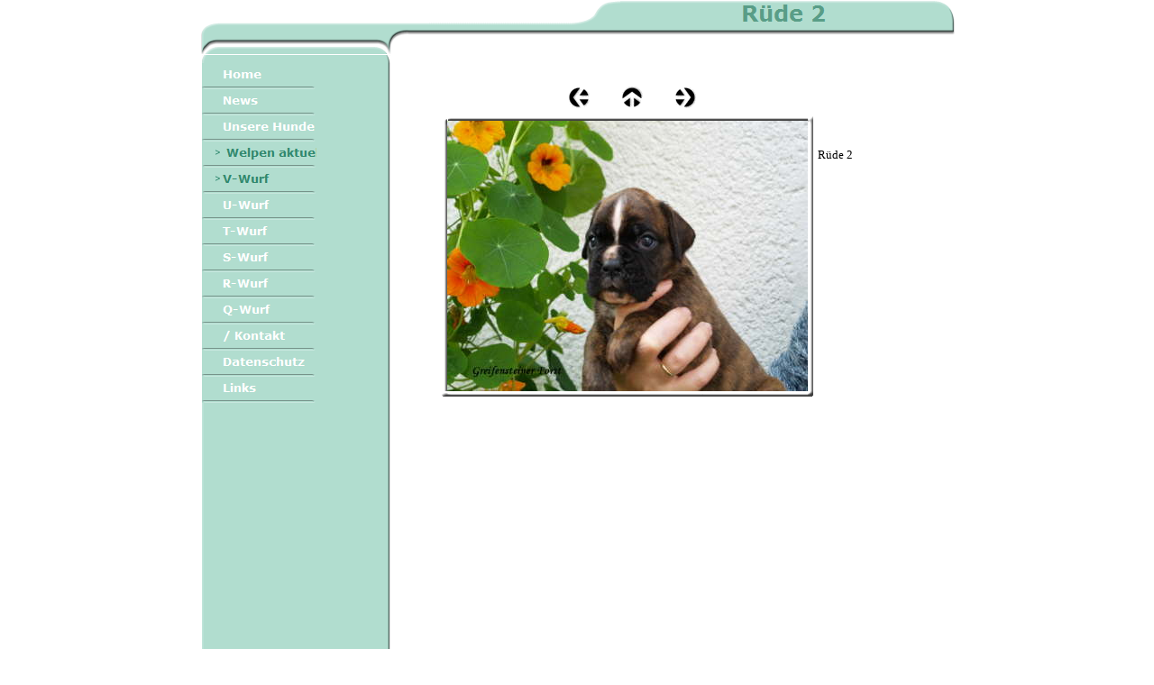

--- FILE ---
content_type: text/html
request_url: http://boxervomgreifensteinerforst.de/html/v-wurf_1.html
body_size: 3634
content:

<!DOCTYPE HTML PUBLIC "-//W3C//DTD HTML 4.01 Transitional//EN">
<html>
<head>
<title>V-Wurf</title>
<meta http-equiv="Content-Type" content="text/html; charset=ISO-8859-1">
<meta name="Generator" content="NetObjects Fusion 10 for Windows">
<script type="text/javascript">
<!--
function F_loadRollover(){} function F_roll(){}
//-->
</script>
<SCRIPT TYPE="text/javascript" SRC="../assets/rollover.js"></SCRIPT>
<link rel="stylesheet" type="text/css" href="../html/style.css">
<link rel="stylesheet" type="text/css" href="../html/site.css">
<style type="text/css" title="NOF_STYLE_SHEET">
<!--

DIV#NavigationBar1_1LYR { 
position:absolute; visibility:hidden; top:0; left:0; z-index:1;
}
DIV#NavigationBar1_2LYR { 
position:absolute; visibility:hidden; top:0; left:0; z-index:1;
}
DIV#NavigationBar1_3LYR { 
position:absolute; visibility:hidden; top:0; left:0; z-index:1;
}
DIV#NavigationBar1_4LYR { 
position:absolute; visibility:hidden; top:0; left:0; z-index:1;
}
DIV#NavigationBar1_5LYR { 
position:absolute; visibility:hidden; top:0; left:0; z-index:1;
}
DIV#NavigationBar1_6LYR { 
position:absolute; visibility:hidden; top:0; left:0; z-index:1;
}
-->
</style>

</head>
<body style="text-align: center; margin: 0px;">
 <div align="center">
 <table border="0" cellspacing="0" cellpadding="0">
  <tr>
   <td>
    <table cellpadding="0" cellspacing="0" border="0" width="843">
     <tr valign="top" align="left">
      <td>
       <table border="0" cellspacing="0" cellpadding="0">
        <tr valign="top" align="left">
         <td height="24"></td>
        </tr>
        <tr valign="top" align="left">
         <td width="256">
          <table id="Tabelle4" border="0" cellspacing="0" cellpadding="0" width="100%">
           <tr style="height: 36px;">
            <td width="194" style="background-image: url('../assets/images/logo_bak.gif');">
             <p><img id="Bild1463" height="36" width="30" src="../corner_logo_bl.gif" vspace="0" hspace="0" align="TOP" border="0" alt=""></p>
            </td>
            <td width="20" style="background-image: url('../assets/images/header_bak.gif');">
             <p><img id="Bild1464" height="36" width="20" src="../corner_logo_br.gif" vspace="0" hspace="0" align="TOP" border="0" alt=""></p>
            </td>
            <td width="42" style="background-image: url('../assets/images/header_bak.gif');">
             <p><img id="Bild621" height="36" width="42" src="../bridge.gif" vspace="0" hspace="0" align="TOP" border="0" alt=""></p>
            </td>
           </tr>
          </table>
         </td>
        </tr>
       </table>
      </td>
      <td>
       <table border="0" cellspacing="0" cellpadding="0">
        <tr valign="top" align="left">
         <td width="587">
          <table id="Tabelle6" border="0" cellspacing="0" cellpadding="0" width="100%">
           <tr style="height: 60px;">
            <td width="160" style="background-image: url('../assets/images/bridge_bak.gif');">
             <p><img id="Bild623" height="10" width="10" src="../spacer.gif" vspace="0" hspace="0" align="TOP" border="0" alt=""></p>
            </td>
            <td width="74" style="background-image: url('../assets/images/header_bak.gif');">
             <p><img id="Bild624" height="60" width="53" src="../header_l.gif" vspace="0" hspace="0" align="TOP" border="0" alt=""></p>
            </td>
            <td width="320" style="background-image: url('../assets/images/header_bak.gif');">
             <p><img id="Banner1" height="60" width="320" src="../assets/images/autogen/Rude_2_NnBanner.gif" vspace="0" hspace="0" align="TOP" border="0" alt="Rüde 2" title="Rüde 2"></p>
            </td>
            <td width="33" style="background-image: url('../assets/images/header_bak.gif');">
             <p><img id="Bild625" height="60" width="33" src="../header_r.gif" vspace="0" hspace="0" align="TOP" border="0" alt=""></p>
            </td>
           </tr>
          </table>
         </td>
        </tr>
       </table>
      </td>
     </tr>
    </table>
    <table cellpadding="0" cellspacing="0" border="0" width="843">
     <tr valign="top" align="left">
      <td>
       <table border="0" cellspacing="0" cellpadding="0">
        <tr valign="top" align="left">
         <td width="5" height="1"><img src="../assets/images/autogen/clearpixel.gif" width="5" height="1" border="0" alt=""></td>
         <td></td>
        </tr>
        <tr valign="top" align="left">
         <td></td>
         <td width="209">
          <table id="Tabelle5" border="0" cellspacing="0" cellpadding="0" width="100%">
           <tr style="height: 9px;">
            <td width="209">
             <p><img id="Bild622" height="9" width="209" src="../nav_t_bak.gif" vspace="0" hspace="0" align="TOP" border="0" alt=""></p>
            </td>
           </tr>
           <tr style="height: 696px;">
            <td valign="top" style="background-image: url('../assets/images/nav_bak.gif');">
             <table width="127" border="0" cellspacing="0" cellpadding="0" align="left">
              <tr>
               <td>
                <table id="NavigationBar1" border="0" cellspacing="0" cellpadding="0" width="127">
                 <tr valign="top" align="left">
                  <td width="127" height="29"><a href="../index.html" style="cursor:hand; text-decoration:none;" onMouseOver="F_loadRollover('Navigationsschaltfläche1','',0);F_roll('Navigationsschaltfläche1',1)" onMouseOut="F_roll('Navigationsschaltfläche1',0)"><img id="Navigationsschaltfläche1" name="Navigationsschaltfläche1" height="29" width="127" src="../assets/images/autogen/Home_Nregular_1_1.gif" onmouseover="F_loadRollover(this,'Home_NRregularRollover_1_1.gif',0)" border="0" alt="Home" title="Home"></a></td>
                 </tr>
                 <tr valign="top" align="left">
                  <td width="127" height="29"><a href="../html/news.html" style="cursor:hand; text-decoration:none;" onMouseOver="F_loadRollover('Navigationsschaltfläche2','',0);F_roll('Navigationsschaltfläche2',1)" onMouseOut="F_roll('Navigationsschaltfläche2',0)"><img id="Navigationsschaltfläche2" name="Navigationsschaltfläche2" height="29" width="127" src="../assets/images/autogen/News_Nregular_1_1.gif" onmouseover="F_loadRollover(this,'News_NRregularRollover_1_1.gif',new Array('NavigationBar1_1', 'vertical', 'right', 127, 0))" border="0" alt="News" title="News"></a></td>
                 </tr>
                 <tr valign="top" align="left">
                  <td width="127" height="29"><a href="../html/unsere_hunde.html" style="cursor:hand; text-decoration:none;" onMouseOver="F_loadRollover('Navigationsschaltfläche3','',0);F_roll('Navigationsschaltfläche3',1)" onMouseOut="F_roll('Navigationsschaltfläche3',0)"><img id="Navigationsschaltfläche3" name="Navigationsschaltfläche3" height="29" width="127" src="../assets/images/autogen/Unsere_Hunde_Nregular_1_1.gif" onmouseover="F_loadRollover(this,'Unsere_Hunde_NRregularRollover_1_1.gif',new Array('NavigationBar1_2', 'vertical', 'right', 127, 0))" border="0" alt="Unsere Hunde" title="Unsere Hunde"></a></td>
                 </tr>
                 <tr valign="top" align="left">
                  <td width="127" height="29"><a href="../html/_welpen_aktuell.html" style="cursor:hand; text-decoration:none;" onMouseOver="F_loadRollover('Navigationsschaltfläche4','',0);F_roll('Navigationsschaltfläche4',1)" onMouseOut="F_roll('Navigationsschaltfläche4',0)"><img id="Navigationsschaltfläche4" name="Navigationsschaltfläche4" height="29" width="127" src="../assets/images/autogen/_Welpen_aktuell_Hhighlighted_1_1.gif" onmouseover="F_loadRollover(this,'_Welpen_aktuell_HRhighlightedRollover_1_1.gif',0)" border="0" alt=" Welpen aktuell" title=" Welpen aktuell"></a></td>
                 </tr>
                 <tr valign="top" align="left">
                  <td width="127" height="29"><a href="../html/v-wurf_0.html" style="cursor:hand; text-decoration:none;" onMouseOver="F_loadRollover('Navigationsschaltfläche5','',0);F_roll('Navigationsschaltfläche5',1)" onMouseOut="F_roll('Navigationsschaltfläche5',0)"><img id="Navigationsschaltfläche5" name="Navigationsschaltfläche5" height="29" width="127" src="../assets/images/autogen/V-Wurf_Hhighlighted_1.gif" onmouseover="F_loadRollover(this,'V-Wurf_HRhighlightedRollover_1.gif',0)" border="0" alt="V-Wurf" title="V-Wurf"></a></td>
                 </tr>
                 <tr valign="top" align="left">
                  <td width="127" height="29"><a href="../html/u-wurf.html" style="cursor:hand; text-decoration:none;" onMouseOver="F_loadRollover('Navigationsschaltfläche6','',0);F_roll('Navigationsschaltfläche6',1)" onMouseOut="F_roll('Navigationsschaltfläche6',0)"><img id="Navigationsschaltfläche6" name="Navigationsschaltfläche6" height="29" width="127" src="../assets/images/autogen/U-Wurf_Nregular_1_1.gif" onmouseover="F_loadRollover(this,'U-Wurf_NRregularRollover_1_1.gif',0)" border="0" alt="U-Wurf" title="U-Wurf"></a></td>
                 </tr>
                 <tr valign="top" align="left">
                  <td width="127" height="29"><a href="../html/t-wurf.html" style="cursor:hand; text-decoration:none;" onMouseOver="F_loadRollover('Navigationsschaltfläche7','',0);F_roll('Navigationsschaltfläche7',1)" onMouseOut="F_roll('Navigationsschaltfläche7',0)"><img id="Navigationsschaltfläche7" name="Navigationsschaltfläche7" height="29" width="127" src="../assets/images/autogen/T-Wurf_Nregular_1_1.gif" onmouseover="F_loadRollover(this,'T-Wurf_NRregularRollover_1_1.gif',0)" border="0" alt="T-Wurf" title="T-Wurf"></a></td>
                 </tr>
                 <tr valign="top" align="left">
                  <td width="127" height="29"><a href="../html/s-wurf.html" style="cursor:hand; text-decoration:none;" onMouseOver="F_loadRollover('Navigationsschaltfläche8','',0);F_roll('Navigationsschaltfläche8',1)" onMouseOut="F_roll('Navigationsschaltfläche8',0)"><img id="Navigationsschaltfläche8" name="Navigationsschaltfläche8" height="29" width="127" src="../assets/images/autogen/S-Wurf_Nregular_1_1.gif" onmouseover="F_loadRollover(this,'S-Wurf_NRregularRollover_1_1.gif',new Array('NavigationBar1_3', 'vertical', 'right', 127, 0))" border="0" alt="S-Wurf" title="S-Wurf"></a></td>
                 </tr>
                 <tr valign="top" align="left">
                  <td width="127" height="29"><a href="../html/r-wurf_.html" style="cursor:hand; text-decoration:none;" onMouseOver="F_loadRollover('Navigationsschaltfläche9','',0);F_roll('Navigationsschaltfläche9',1)" onMouseOut="F_roll('Navigationsschaltfläche9',0)"><img id="Navigationsschaltfläche9" name="Navigationsschaltfläche9" height="29" width="127" src="../assets/images/autogen/R-Wurf__Nregular_1_1.gif" onmouseover="F_loadRollover(this,'R-Wurf__NRregularRollover_1_1.gif',0)" border="0" alt="R-Wurf " title="R-Wurf "></a></td>
                 </tr>
                 <tr valign="top" align="left">
                  <td width="127" height="29"><a href="../html/q-wurf.html" style="cursor:hand; text-decoration:none;" onMouseOver="F_loadRollover('Navigationsschaltfläche10','',0);F_roll('Navigationsschaltfläche10',1)" onMouseOut="F_roll('Navigationsschaltfläche10',0)"><img id="Navigationsschaltfläche10" name="Navigationsschaltfläche10" height="29" width="127" src="../assets/images/autogen/Q-Wurf_Nregular_1_1.gif" onmouseover="F_loadRollover(this,'Q-Wurf_NRregularRollover_1_1.gif',new Array('NavigationBar1_4', 'vertical', 'right', 127, 0))" border="0" alt="Q-Wurf" title="Q-Wurf"></a></td>
                 </tr>
                 <tr valign="top" align="left">
                  <td width="127" height="29"><a href="../html/__kontakt.html" style="cursor:hand; text-decoration:none;" onMouseOver="F_loadRollover('Navigationsschaltfläche11','',0);F_roll('Navigationsschaltfläche11',1)" onMouseOut="F_roll('Navigationsschaltfläche11',0)"><img id="Navigationsschaltfläche11" name="Navigationsschaltfläche11" height="29" width="127" src="../assets/images/autogen/__Kontakt_Nregular_1_1.gif" onmouseover="F_loadRollover(this,'__Kontakt_NRregularRollover_1_1.gif',0)" border="0" alt="/ Kontakt" title="/ Kontakt"></a></td>
                 </tr>
                 <tr valign="top" align="left">
                  <td width="127" height="29"><a href="../html/datenschutz.html" style="cursor:hand; text-decoration:none;" onMouseOver="F_loadRollover('Navigationsschaltfläche12','',0);F_roll('Navigationsschaltfläche12',1)" onMouseOut="F_roll('Navigationsschaltfläche12',0)"><img id="Navigationsschaltfläche12" name="Navigationsschaltfläche12" height="29" width="127" src="../assets/images/autogen/Datenschutz_Nregular_1_1.gif" onmouseover="F_loadRollover(this,'Datenschutz_NRregularRollover_1_1.gif',0)" border="0" alt="Datenschutz" title="Datenschutz"></a></td>
                 </tr>
                 <tr valign="top" align="left">
                  <td width="127" height="29"><a href="../html/links.html" style="cursor:hand; text-decoration:none;" onMouseOver="F_loadRollover('Navigationsschaltfläche13','',0);F_roll('Navigationsschaltfläche13',1)" onMouseOut="F_roll('Navigationsschaltfläche13',0)"><img id="Navigationsschaltfläche13" name="Navigationsschaltfläche13" height="29" width="127" src="../assets/images/autogen/Links_Nregular_1_1.gif" onmouseover="F_loadRollover(this,'Links_NRregularRollover_1_1.gif',0)" border="0" alt="Links" title="Links"></a></td>
                 </tr>
                </table>
               </td>
              </tr>
             </table>
            </td>
           </tr>
           <tr style="height: 232px;">
            <td style="background-image: url('../assets/images/nav_bak.gif');"></td>
           </tr>
          </table>
         </td>
        </tr>
       </table>
      </td>
      <td>
       <table border="0" cellspacing="0" cellpadding="0" width="507">
        <tr valign="top" align="left">
         <td width="38" height="36"><img src="../assets/images/autogen/clearpixel.gif" width="38" height="1" border="0" alt=""></td>
         <td width="144"><img src="../assets/images/autogen/clearpixel.gif" width="144" height="1" border="0" alt=""></td>
         <td></td>
         <td width="35"><img src="../assets/images/autogen/clearpixel.gif" width="35" height="1" border="0" alt=""></td>
         <td></td>
         <td width="35"><img src="../assets/images/autogen/clearpixel.gif" width="35" height="1" border="0" alt=""></td>
         <td></td>
         <td width="183"><img src="../assets/images/autogen/clearpixel.gif" width="183" height="1" border="0" alt=""></td>
        </tr>
        <tr valign="top" align="left">
         <td colspan="2" height="24"></td>
         <td width="24"><a href="../html/v-wurf_0.html"><img id="Bild1480" height="24" width="24" src="../assets/images/NavLeft.gif" border="0" alt=""></a></td>
         <td></td>
         <td width="24"><a href="../html/_welpen_aktuell.html"><img id="Bild1481" height="24" width="24" src="../assets/images/NavUp.gif" border="0" alt=""></a></td>
         <td></td>
         <td width="24"><a href="../html/v-wurf_2.html"><img id="Bild1482" height="24" width="24" src="../assets/images/NavRight.gif" border="0" alt=""></a></td>
         <td></td>
        </tr>
        <tr valign="top" align="left">
         <td colspan="8" height="4"></td>
        </tr>
        <tr valign="top" align="left">
         <td height="319"></td>
         <td colspan="7" width="469">
          <table id="Table2" border="0" cellspacing="3" cellpadding="1">
           <tr>
            <td rowspan="2" valign="top" width="412">
             <table width="412" border="0" cellspacing="0" cellpadding="0" align="left">
              <tr>
               <td>
                <table id="Table1" border="0" cellspacing="0" cellpadding="0">
                 <tr>
                  <td width="6">
                   <p><img id="Picture3" height="6" width="6" src="../assets/images/top_left_basic1.gif" vspace="0" hspace="0" align="BOTTOM" border="0" alt=""></p>
                  </td>
                  <td width="400" style="background-image: url('../assets/images/top_background_basic1.gif');">
                   <p><img id="Picture6" height="1" width="1" src="../assets/images/spacer.gif" vspace="0" hspace="0" align="BOTTOM" border="0" alt=""></p>
                  </td>
                  <td width="6">
                   <p><img id="Picture9" height="6" width="6" src="../assets/images/top_right_background3.gif" vspace="0" hspace="0" align="BOTTOM" border="0" alt=""></p>
                  </td>
                 </tr>
                 <tr>
                  <td style="background-image: url('../assets/images/left_background_basic1.gif');">
                   <p><img id="Picture12" height="1" width="1" src="../assets/images/spacer.gif" vspace="0" hspace="0" align="BOTTOM" border="0" alt=""></p>
                  </td>
                  <td style="background-color: rgb(222,222,222);">
                   <p><img id="Datenfeld1490" height="300" width="400" src="../assets/images/db_images/db_P9282694__2_1.jpg" vspace="0" hspace="0" align="BOTTOM" border="0" alt="Rüde 2" title="Rüde 2"></p>
                  </td>
                  <td style="background-image: url('../assets/images/right_background_basic1.gif');">
                   <p><img id="Picture18" height="1" width="1" src="../assets/images/spacer.gif" vspace="0" hspace="0" align="BOTTOM" border="0" alt=""></p>
                  </td>
                 </tr>
                 <tr>
                  <td>
                   <p><img id="Picture21" height="6" width="6" src="../assets/images/bottom_left_basic1.gif" vspace="0" hspace="0" align="BOTTOM" border="0" alt=""></p>
                  </td>
                  <td style="background-image: url('../assets/images/bottom_background_basic1.gif');">
                   <p><img id="Picture24" height="1" width="1" src="../assets/images/spacer.gif" vspace="0" hspace="0" align="BOTTOM" border="0" alt=""></p>
                  </td>
                  <td>
                   <p><img id="Picture27" height="6" width="6" src="../assets/images/bottom_right_basic1.gif" vspace="0" hspace="0" align="BOTTOM" border="0" alt=""></p>
                  </td>
                 </tr>
                </table>
               </td>
              </tr>
             </table>
             <p>&nbsp;</p>
            </td>
            <td width="44" style="font-size: small;">
             <p style="font-size: small;">Rüde 2</p>
            </td>
           </tr>
           <tr>
            <td style="font-size: small;">&nbsp;
             <p style="font-size: small;">&nbsp;</p>
            </td>
           </tr>
          </table>
         </td>
        </tr>
       </table>
       <table border="0" cellspacing="0" cellpadding="0">
        <tr valign="top" align="left">
         <td width="12" height="583"><img src="../assets/images/autogen/clearpixel.gif" width="12" height="1" border="0" alt=""></td>
         <td></td>
        </tr>
        <tr valign="top" align="left">
         <td></td>
         <td width="560" class="TextNavBar" style="text-align: center;">[<a href="../index.html">Home</a>] [<a href="../html/news.html">News</a>] [<a href="../html/unsere_hunde.html">Unsere&nbsp;Hunde</a>] [<a href="../html/_welpen_aktuell.html">Welpen&nbsp;aktuell</a>] [V-Wurf] [<a href="../html/u-wurf.html">U-Wurf</a>] [<a href="../html/t-wurf.html">T-Wurf</a>] [<a href="../html/s-wurf.html">S-Wurf</a>] [<a href="../html/r-wurf_.html">R-Wurf</a>] [<a href="../html/q-wurf.html">Q-Wurf</a>] [<a href="../html/__kontakt.html">/&nbsp;Kontakt</a>] [<a href="../html/datenschutz.html">Datenschutz</a>] [<a href="../html/links.html">Links</a>]</td>
        </tr>
       </table>
      </td>
     </tr>
    </table>
    <script type="text/javascript">
    var C_MENU_BORDER = 0;
    var C_MENU_SPACING = 0;
    var C_MENU_BGCOLOR = "";
    var C_MENU_AUTO_CLOSE = false;
    new NOF_Menu(
    new NOF_Main_Menu(new NOF_Menu_Item('NavigationBar1_1', 'vertical', 'right', 127, 0, 
 new NOF_Menu_Button('../html/2015.html','../assets/images/autogen/2015_Nregular_1.gif','../assets/images/autogen/2015_NRregularRollover_1.gif'),new NOF_Menu_Button('../html/2013_14.html','../assets/images/autogen/2013_14_Nregular_1.gif','../assets/images/autogen/2013_14_NRregularRollover_1.gif'),new NOF_Menu_Button('../html/2012.html','../assets/images/autogen/2012_Nregular_1.gif','../assets/images/autogen/2012_NRregularRollover_1.gif'),new NOF_Menu_Button('../html/2011.html','../assets/images/autogen/2011_Nregular_1.gif','../assets/images/autogen/2011_NRregularRollover_1.gif')))
    , new NOF_Main_Menu(new NOF_Menu_Item('NavigationBar1_2', 'vertical', 'right', 127, 0, 
 new NOF_Menu_Button('../html/anne.html','../assets/images/autogen/Anne_Nregular_1.gif','../assets/images/autogen/Anne_NRregularRollover_1.gif',
 new NOF_Menu_Item('NavigationBar1_5', 'vertical', 'right', 127, 0, new NOF_Menu_Button('../html/shows_0.html','../assets/images/autogen/Shows_Nregular_1.gif','../assets/images/autogen/Shows_NRregularRollover_1.gif'))
 ),new NOF_Menu_Button('../html/puppchen.html','../assets/images/autogen/Puppchen_Nregular_1.gif','../assets/images/autogen/Puppchen_NRregularRollover_1.gif',
 new NOF_Menu_Item('NavigationBar1_6', 'vertical', 'right', 127, 0, new NOF_Menu_Button('../html/puppchen_0.html','../assets/images/autogen/Puppchen_Nregular_1.gif','../assets/images/autogen/Puppchen_NRregularRollover_1.gif'))
 ),new NOF_Menu_Button('../html/qweyana.html','../assets/images/autogen/Qweyana_Nregular_1.gif','../assets/images/autogen/Qweyana_NRregularRollover_1.gif'),new NOF_Menu_Button('../html/unvergessen.html','../assets/images/autogen/Unvergessen_Nregular_1.gif','../assets/images/autogen/Unvergessen_NRregularRollover_1.gif'),new NOF_Menu_Button('../html/leela.html','../assets/images/autogen/Leela_Nregular_1.gif','../assets/images/autogen/Leela_NRregularRollover_1.gif'),new NOF_Menu_Button('../html/calista.html','../assets/images/autogen/Calista_Nregular_1.gif','../assets/images/autogen/Calista_NRregularRollover_1.gif'),new NOF_Menu_Button('../html/ming-shu.html','../assets/images/autogen/Ming-Shu_Nregular_1.gif','../assets/images/autogen/Ming-Shu_NRregularRollover_1.gif')))
    , new NOF_Main_Menu(new NOF_Menu_Item('NavigationBar1_3', 'vertical', 'right', 127, 0, 
 new NOF_Menu_Button('../html/s-wurf_0.html','../assets/images/autogen/S-Wurf_Nregular_1.gif','../assets/images/autogen/S-Wurf_NRregularRollover_1.gif')))
    , new NOF_Main_Menu(new NOF_Menu_Item('NavigationBar1_4', 'vertical', 'right', 127, 0, 
 new NOF_Menu_Button('../html/q-wurf_0.html','../assets/images/autogen/Q-Wurf_Nregular_1.gif','../assets/images/autogen/Q-Wurf_NRregularRollover_1.gif'),new NOF_Menu_Button('../html/im_garten_0.html','../assets/images/autogen/Im_Garten_Nregular_1.gif','../assets/images/autogen/Im_Garten_NRregularRollover_1.gif')))
    );
    </SCRIPT>
   </td>
  </tr>
 </table>
 </div>
</body>
</html>
 

--- FILE ---
content_type: text/css
request_url: http://boxervomgreifensteinerforst.de/html/style.css
body_size: 2863
content:
BODY
{
	font-size : 10px
}

.nof_RhapsodySeaFoamCoupleBanners2-Default
{
	font-family : verdana;
	font-size : 18;
	font-weight : 700;
	font-style : normal;
	color : #599d87
}

.nof_RhapsodySeaFoamCoupleNavbar4-Regular
{
	font-family : verdana;
	font-size : 10;
	font-weight : 700;
	font-style : normal;
	color : #ffffff
}

.nof_RhapsodySeaFoamCoupleNavbar5-Rollover
{
	font-family : verdana;
	font-size : 10;
	font-weight : 700;
	font-style : normal;
	color : #59b396
}

.nof_RhapsodySeaFoamCoupleNavbar6-Highlighted
{
	font-family : verdana;
	font-size : 10;
	font-weight : 700;
	font-style : normal;
	color : #32896e
}

.nof_RhapsodySeaFoamCoupleNavbar7-HighlightedRollover
{
	font-family : verdana;
	font-size : 10;
	font-weight : 700;
	font-style : normal;
	color : #59b396
}

.nof_RhapsodySeaFoamCoupleNavbar9-Regular
{
	font-family : verdana;
	font-size : 10;
	font-weight : 700;
	font-style : normal;
	color : #ffffff
}

.nof_RhapsodySeaFoamCoupleNavbar10-Rollover
{
	font-family : verdana;
	font-size : 10;
	font-weight : 700;
	font-style : normal;
	color : #59b396
}

.nof_RhapsodySeaFoamCoupleNavbar11-Highlighted
{
	font-family : verdana;
	font-size : 10;
	font-weight : 700;
	font-style : normal;
	color : #32896e
}

.nof_RhapsodySeaFoamCoupleNavbar12-HighlightedRollover
{
	font-family : verdana;
	font-size : 10;
	font-weight : 700;
	font-style : normal;
	color : #59b396
}

.nof_RhapsodySeaFoamCoupleTableStyles18-row1cell1
{
	font-size : medium;
	color : rgb(0,0,0);
	font-weight : bold;
	background-color : rgb(255,255,255)
}

.nof_RhapsodySeaFoamCoupleTableStyles18-row2cell1
{
	color : rgb(255,255,255);
	font-weight : bold;
	background-color : rgb(0,0,0)
}

.nof_RhapsodySeaFoamCoupleTableStyles18-row3cell1
{
	color : rgb(0,0,0);
	background-color : rgb(255,255,255)
}

.nof_RhapsodySeaFoamCoupleTableStyles20-row1cell1
{
	font-size : small;
	color : rgb(255,255,255);
	font-weight : bold;
	background-color : rgb(0,0,0)
}

.nof_RhapsodySeaFoamCoupleTableStyles20-row2cell1
{
	color : rgb(0,0,0);
	font-weight : normal;
	font-style : normal;
	background-color : rgb(192,192,192);
	border-bottom : 1pt solid rgb(0,0,0)
}

.nof_RhapsodySeaFoamCoupleTableStyles20-row3cell1
{
	color : rgb(0,0,0);
	background-color : rgb(160,160,164);
	border-bottom : 1pt solid rgb(0,0,0)
}

.nof_RhapsodySeaFoamCoupleTableStyles22-row1cell1
{
	font-size : small;
	color : rgb(0,0,0);
	font-weight : bold;
	background-color : rgb(89,157,135)
}

.nof_RhapsodySeaFoamCoupleTableStyles22-row1cell2
{
	color : rgb(0,0,0);
	font-weight : bold;
	background-color : rgb(89,157,135)
}

.nof_RhapsodySeaFoamCoupleTableStyles22-row2cell1
{
	color : rgb(255,255,255);
	font-weight : normal;
	font-style : normal;
	background-color : rgb(177,221,207)
}

.nof_RhapsodySeaFoamCoupleTableStyles22-row2cell2
{
	color : rgb(177,221,207);
	background-color : rgb(255,255,255)
}

